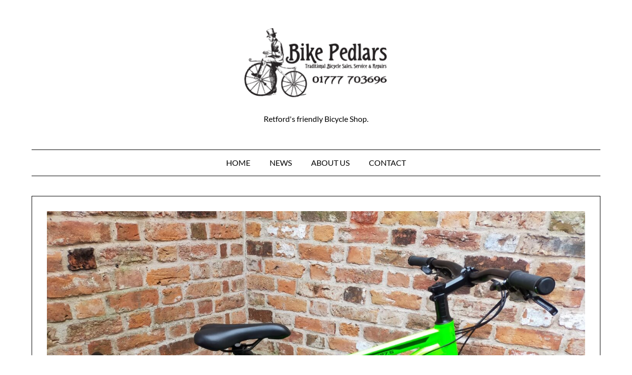

--- FILE ---
content_type: text/html; charset=UTF-8
request_url: https://www.bikepedlars.co.uk/new-used-bikes-bought-and-sold/
body_size: 11597
content:
<!doctype html>
<html lang="en-US">

<head>
	<meta charset="UTF-8">
	<meta name="viewport" content="width=device-width, initial-scale=1">
	<link rel="profile" href="https://gmpg.org/xfn/11">
	<link rel="dns-prefetch" href="//cdn.hu-manity.co" />
		<!-- Cookie Compliance -->
		<script type="text/javascript">var huOptions = {"appID":"wwwbikepedlarscouk-74d99f1","currentLanguage":"en","blocking":true,"globalCookie":false,"isAdmin":false,"privacyConsent":true,"forms":[],"customProviders":[],"customPatterns":[]};</script>
		<script type="text/javascript" src="https://cdn.hu-manity.co/hu-banner.min.js"></script><meta name='robots' content='index, follow, max-image-preview:large, max-snippet:-1, max-video-preview:-1' />
	<style>img:is([sizes="auto" i], [sizes^="auto," i]) { contain-intrinsic-size: 3000px 1500px }</style>
	
	<!-- This site is optimized with the Yoast SEO plugin v26.8 - https://yoast.com/product/yoast-seo-wordpress/ -->
	<title>NEW VAN WOLF BIKES ONLY £299!!! -</title>
	<meta name="description" content="**NEW VAN WOLF BIKES**ONLY £299 each**Call the shop 01777 703696 to check availability. The Van Wolf 27.5&quot; wheel, 21 gears, cable disc brakes, STI thumb shift levers and internal routed cables. 17&quot; and 20&quot; only. Call the shop 01777 703696 to check availability**NEW VAN WOLF BIKES**ONLY £299 each**NEW BIKES**ONLY £299 each**" />
	<link rel="canonical" href="https://www.bikepedlars.co.uk/new-used-bikes-bought-and-sold/" />
	<meta property="og:locale" content="en_US" />
	<meta property="og:type" content="article" />
	<meta property="og:title" content="NEW VAN WOLF BIKES ONLY £299!!! -" />
	<meta property="og:description" content="**NEW VAN WOLF BIKES**ONLY £299 each**Call the shop 01777 703696 to check availability. The Van Wolf 27.5&quot; wheel, 21 gears, cable disc brakes, STI thumb shift levers and internal routed cables. 17&quot; and 20&quot; only. Call the shop 01777 703696 to check availability**NEW VAN WOLF BIKES**ONLY £299 each**NEW BIKES**ONLY £299 each**" />
	<meta property="og:url" content="https://www.bikepedlars.co.uk/new-used-bikes-bought-and-sold/" />
	<meta property="article:publisher" content="https://www.facebook.com/BikePedlarsRetfordLtd" />
	<meta property="article:author" content="richard-carr" />
	<meta property="article:published_time" content="2021-01-29T10:07:47+00:00" />
	<meta property="article:modified_time" content="2023-05-08T11:26:57+00:00" />
	<meta property="og:image" content="https://www.bikepedlars.co.uk/wp-content/uploads/2021/01/142744983_3875112575885129_8434816045461597423_o-1.jpg" />
	<meta property="og:image:width" content="2000" />
	<meta property="og:image:height" content="1500" />
	<meta property="og:image:type" content="image/jpeg" />
	<meta name="author" content="Richard Carr" />
	<meta name="twitter:card" content="summary_large_image" />
	<meta name="twitter:label1" content="Written by" />
	<meta name="twitter:data1" content="Richard Carr" />
	<meta name="twitter:label2" content="Est. reading time" />
	<meta name="twitter:data2" content="2 minutes" />
	<script type="application/ld+json" class="yoast-schema-graph">{"@context":"https://schema.org","@graph":[{"@type":"Article","@id":"https://www.bikepedlars.co.uk/new-used-bikes-bought-and-sold/#article","isPartOf":{"@id":"https://www.bikepedlars.co.uk/new-used-bikes-bought-and-sold/"},"author":{"name":"Richard Carr","@id":"https://www.bikepedlars.co.uk/#/schema/person/f3cc006bba5fcf7cc378ec7f61b869b9"},"headline":"NEW VAN WOLF BIKES ONLY £299!!!","datePublished":"2021-01-29T10:07:47+00:00","dateModified":"2023-05-08T11:26:57+00:00","mainEntityOfPage":{"@id":"https://www.bikepedlars.co.uk/new-used-bikes-bought-and-sold/"},"wordCount":54,"publisher":{"@id":"https://www.bikepedlars.co.uk/#organization"},"image":{"@id":"https://www.bikepedlars.co.uk/new-used-bikes-bought-and-sold/#primaryimage"},"thumbnailUrl":"https://www.bikepedlars.co.uk/wp-content/uploads/2021/01/142744983_3875112575885129_8434816045461597423_o-1.jpg","inLanguage":"en-US"},{"@type":"WebPage","@id":"https://www.bikepedlars.co.uk/new-used-bikes-bought-and-sold/","url":"https://www.bikepedlars.co.uk/new-used-bikes-bought-and-sold/","name":"NEW VAN WOLF BIKES ONLY £299!!! -","isPartOf":{"@id":"https://www.bikepedlars.co.uk/#website"},"primaryImageOfPage":{"@id":"https://www.bikepedlars.co.uk/new-used-bikes-bought-and-sold/#primaryimage"},"image":{"@id":"https://www.bikepedlars.co.uk/new-used-bikes-bought-and-sold/#primaryimage"},"thumbnailUrl":"https://www.bikepedlars.co.uk/wp-content/uploads/2021/01/142744983_3875112575885129_8434816045461597423_o-1.jpg","datePublished":"2021-01-29T10:07:47+00:00","dateModified":"2023-05-08T11:26:57+00:00","description":"**NEW VAN WOLF BIKES**ONLY £299 each**Call the shop 01777 703696 to check availability. The Van Wolf 27.5\" wheel, 21 gears, cable disc brakes, STI thumb shift levers and internal routed cables. 17\" and 20\" only. Call the shop 01777 703696 to check availability**NEW VAN WOLF BIKES**ONLY £299 each**NEW BIKES**ONLY £299 each**","breadcrumb":{"@id":"https://www.bikepedlars.co.uk/new-used-bikes-bought-and-sold/#breadcrumb"},"inLanguage":"en-US","potentialAction":[{"@type":"ReadAction","target":["https://www.bikepedlars.co.uk/new-used-bikes-bought-and-sold/"]}]},{"@type":"ImageObject","inLanguage":"en-US","@id":"https://www.bikepedlars.co.uk/new-used-bikes-bought-and-sold/#primaryimage","url":"https://www.bikepedlars.co.uk/wp-content/uploads/2021/01/142744983_3875112575885129_8434816045461597423_o-1.jpg","contentUrl":"https://www.bikepedlars.co.uk/wp-content/uploads/2021/01/142744983_3875112575885129_8434816045461597423_o-1.jpg","width":2000,"height":1500,"caption":"Van Wolf 27\" wheel bike in green"},{"@type":"BreadcrumbList","@id":"https://www.bikepedlars.co.uk/new-used-bikes-bought-and-sold/#breadcrumb","itemListElement":[{"@type":"ListItem","position":1,"name":"Home","item":"https://www.bikepedlars.co.uk/"},{"@type":"ListItem","position":2,"name":"NEW VAN WOLF BIKES ONLY £299!!!"}]},{"@type":"WebSite","@id":"https://www.bikepedlars.co.uk/#website","url":"https://www.bikepedlars.co.uk/","name":"Bike Pedlars","description":"Retford&#039;s friendly Bicycle Shop.","publisher":{"@id":"https://www.bikepedlars.co.uk/#organization"},"potentialAction":[{"@type":"SearchAction","target":{"@type":"EntryPoint","urlTemplate":"https://www.bikepedlars.co.uk/?s={search_term_string}"},"query-input":{"@type":"PropertyValueSpecification","valueRequired":true,"valueName":"search_term_string"}}],"inLanguage":"en-US"},{"@type":"Organization","@id":"https://www.bikepedlars.co.uk/#organization","name":"Bike Pedlars (Retford) Ltd.","url":"https://www.bikepedlars.co.uk/","logo":{"@type":"ImageObject","inLanguage":"en-US","@id":"https://www.bikepedlars.co.uk/#/schema/logo/image/","url":"https://i0.wp.com/www.bikepedlars.co.uk/wp-content/uploads/2015/06/bike-pedlars-edited-logo.png?fit=600%2C300&ssl=1","contentUrl":"https://i0.wp.com/www.bikepedlars.co.uk/wp-content/uploads/2015/06/bike-pedlars-edited-logo.png?fit=600%2C300&ssl=1","width":600,"height":300,"caption":"Bike Pedlars (Retford) Ltd."},"image":{"@id":"https://www.bikepedlars.co.uk/#/schema/logo/image/"},"sameAs":["https://www.facebook.com/BikePedlarsRetfordLtd"]},{"@type":"Person","@id":"https://www.bikepedlars.co.uk/#/schema/person/f3cc006bba5fcf7cc378ec7f61b869b9","name":"Richard Carr","image":{"@type":"ImageObject","inLanguage":"en-US","@id":"https://www.bikepedlars.co.uk/#/schema/person/image/","url":"https://secure.gravatar.com/avatar/78c6ab56ed4ed14dc53c09606ff445a11aaf6706bb655601135513a59878c980?s=96&d=mm&r=g","contentUrl":"https://secure.gravatar.com/avatar/78c6ab56ed4ed14dc53c09606ff445a11aaf6706bb655601135513a59878c980?s=96&d=mm&r=g","caption":"Richard Carr"},"sameAs":["https://www.bikepedlars.co.uk","richard-carr"],"url":"https://www.bikepedlars.co.uk/author/richard-carr/"}]}</script>
	<!-- / Yoast SEO plugin. -->


<link rel='dns-prefetch' href='//www.googletagmanager.com' />
<link rel="alternate" type="application/rss+xml" title=" &raquo; Feed" href="https://www.bikepedlars.co.uk/feed/" />
<link rel="alternate" type="application/rss+xml" title=" &raquo; Comments Feed" href="https://www.bikepedlars.co.uk/comments/feed/" />
<script type="text/javascript">
/* <![CDATA[ */
window._wpemojiSettings = {"baseUrl":"https:\/\/s.w.org\/images\/core\/emoji\/16.0.1\/72x72\/","ext":".png","svgUrl":"https:\/\/s.w.org\/images\/core\/emoji\/16.0.1\/svg\/","svgExt":".svg","source":{"concatemoji":"https:\/\/www.bikepedlars.co.uk\/wp-includes\/js\/wp-emoji-release.min.js?ver=927dd090ff29831e117ea5df186a5cea"}};
/*! This file is auto-generated */
!function(s,n){var o,i,e;function c(e){try{var t={supportTests:e,timestamp:(new Date).valueOf()};sessionStorage.setItem(o,JSON.stringify(t))}catch(e){}}function p(e,t,n){e.clearRect(0,0,e.canvas.width,e.canvas.height),e.fillText(t,0,0);var t=new Uint32Array(e.getImageData(0,0,e.canvas.width,e.canvas.height).data),a=(e.clearRect(0,0,e.canvas.width,e.canvas.height),e.fillText(n,0,0),new Uint32Array(e.getImageData(0,0,e.canvas.width,e.canvas.height).data));return t.every(function(e,t){return e===a[t]})}function u(e,t){e.clearRect(0,0,e.canvas.width,e.canvas.height),e.fillText(t,0,0);for(var n=e.getImageData(16,16,1,1),a=0;a<n.data.length;a++)if(0!==n.data[a])return!1;return!0}function f(e,t,n,a){switch(t){case"flag":return n(e,"\ud83c\udff3\ufe0f\u200d\u26a7\ufe0f","\ud83c\udff3\ufe0f\u200b\u26a7\ufe0f")?!1:!n(e,"\ud83c\udde8\ud83c\uddf6","\ud83c\udde8\u200b\ud83c\uddf6")&&!n(e,"\ud83c\udff4\udb40\udc67\udb40\udc62\udb40\udc65\udb40\udc6e\udb40\udc67\udb40\udc7f","\ud83c\udff4\u200b\udb40\udc67\u200b\udb40\udc62\u200b\udb40\udc65\u200b\udb40\udc6e\u200b\udb40\udc67\u200b\udb40\udc7f");case"emoji":return!a(e,"\ud83e\udedf")}return!1}function g(e,t,n,a){var r="undefined"!=typeof WorkerGlobalScope&&self instanceof WorkerGlobalScope?new OffscreenCanvas(300,150):s.createElement("canvas"),o=r.getContext("2d",{willReadFrequently:!0}),i=(o.textBaseline="top",o.font="600 32px Arial",{});return e.forEach(function(e){i[e]=t(o,e,n,a)}),i}function t(e){var t=s.createElement("script");t.src=e,t.defer=!0,s.head.appendChild(t)}"undefined"!=typeof Promise&&(o="wpEmojiSettingsSupports",i=["flag","emoji"],n.supports={everything:!0,everythingExceptFlag:!0},e=new Promise(function(e){s.addEventListener("DOMContentLoaded",e,{once:!0})}),new Promise(function(t){var n=function(){try{var e=JSON.parse(sessionStorage.getItem(o));if("object"==typeof e&&"number"==typeof e.timestamp&&(new Date).valueOf()<e.timestamp+604800&&"object"==typeof e.supportTests)return e.supportTests}catch(e){}return null}();if(!n){if("undefined"!=typeof Worker&&"undefined"!=typeof OffscreenCanvas&&"undefined"!=typeof URL&&URL.createObjectURL&&"undefined"!=typeof Blob)try{var e="postMessage("+g.toString()+"("+[JSON.stringify(i),f.toString(),p.toString(),u.toString()].join(",")+"));",a=new Blob([e],{type:"text/javascript"}),r=new Worker(URL.createObjectURL(a),{name:"wpTestEmojiSupports"});return void(r.onmessage=function(e){c(n=e.data),r.terminate(),t(n)})}catch(e){}c(n=g(i,f,p,u))}t(n)}).then(function(e){for(var t in e)n.supports[t]=e[t],n.supports.everything=n.supports.everything&&n.supports[t],"flag"!==t&&(n.supports.everythingExceptFlag=n.supports.everythingExceptFlag&&n.supports[t]);n.supports.everythingExceptFlag=n.supports.everythingExceptFlag&&!n.supports.flag,n.DOMReady=!1,n.readyCallback=function(){n.DOMReady=!0}}).then(function(){return e}).then(function(){var e;n.supports.everything||(n.readyCallback(),(e=n.source||{}).concatemoji?t(e.concatemoji):e.wpemoji&&e.twemoji&&(t(e.twemoji),t(e.wpemoji)))}))}((window,document),window._wpemojiSettings);
/* ]]> */
</script>
<link rel='stylesheet' id='minimalist-blogger-x-border-css' href='https://www.bikepedlars.co.uk/wp-content/themes/minimalist-blogger-x/css/border-theme-mode.css?ver=1.7' type='text/css' media='all' />
<style id='wp-emoji-styles-inline-css' type='text/css'>

	img.wp-smiley, img.emoji {
		display: inline !important;
		border: none !important;
		box-shadow: none !important;
		height: 1em !important;
		width: 1em !important;
		margin: 0 0.07em !important;
		vertical-align: -0.1em !important;
		background: none !important;
		padding: 0 !important;
	}
</style>
<link rel='stylesheet' id='wp-block-library-css' href='https://www.bikepedlars.co.uk/wp-includes/css/dist/block-library/style.min.css?ver=927dd090ff29831e117ea5df186a5cea' type='text/css' media='all' />
<style id='classic-theme-styles-inline-css' type='text/css'>
/*! This file is auto-generated */
.wp-block-button__link{color:#fff;background-color:#32373c;border-radius:9999px;box-shadow:none;text-decoration:none;padding:calc(.667em + 2px) calc(1.333em + 2px);font-size:1.125em}.wp-block-file__button{background:#32373c;color:#fff;text-decoration:none}
</style>
<style id='global-styles-inline-css' type='text/css'>
:root{--wp--preset--aspect-ratio--square: 1;--wp--preset--aspect-ratio--4-3: 4/3;--wp--preset--aspect-ratio--3-4: 3/4;--wp--preset--aspect-ratio--3-2: 3/2;--wp--preset--aspect-ratio--2-3: 2/3;--wp--preset--aspect-ratio--16-9: 16/9;--wp--preset--aspect-ratio--9-16: 9/16;--wp--preset--color--black: #000000;--wp--preset--color--cyan-bluish-gray: #abb8c3;--wp--preset--color--white: #ffffff;--wp--preset--color--pale-pink: #f78da7;--wp--preset--color--vivid-red: #cf2e2e;--wp--preset--color--luminous-vivid-orange: #ff6900;--wp--preset--color--luminous-vivid-amber: #fcb900;--wp--preset--color--light-green-cyan: #7bdcb5;--wp--preset--color--vivid-green-cyan: #00d084;--wp--preset--color--pale-cyan-blue: #8ed1fc;--wp--preset--color--vivid-cyan-blue: #0693e3;--wp--preset--color--vivid-purple: #9b51e0;--wp--preset--gradient--vivid-cyan-blue-to-vivid-purple: linear-gradient(135deg,rgba(6,147,227,1) 0%,rgb(155,81,224) 100%);--wp--preset--gradient--light-green-cyan-to-vivid-green-cyan: linear-gradient(135deg,rgb(122,220,180) 0%,rgb(0,208,130) 100%);--wp--preset--gradient--luminous-vivid-amber-to-luminous-vivid-orange: linear-gradient(135deg,rgba(252,185,0,1) 0%,rgba(255,105,0,1) 100%);--wp--preset--gradient--luminous-vivid-orange-to-vivid-red: linear-gradient(135deg,rgba(255,105,0,1) 0%,rgb(207,46,46) 100%);--wp--preset--gradient--very-light-gray-to-cyan-bluish-gray: linear-gradient(135deg,rgb(238,238,238) 0%,rgb(169,184,195) 100%);--wp--preset--gradient--cool-to-warm-spectrum: linear-gradient(135deg,rgb(74,234,220) 0%,rgb(151,120,209) 20%,rgb(207,42,186) 40%,rgb(238,44,130) 60%,rgb(251,105,98) 80%,rgb(254,248,76) 100%);--wp--preset--gradient--blush-light-purple: linear-gradient(135deg,rgb(255,206,236) 0%,rgb(152,150,240) 100%);--wp--preset--gradient--blush-bordeaux: linear-gradient(135deg,rgb(254,205,165) 0%,rgb(254,45,45) 50%,rgb(107,0,62) 100%);--wp--preset--gradient--luminous-dusk: linear-gradient(135deg,rgb(255,203,112) 0%,rgb(199,81,192) 50%,rgb(65,88,208) 100%);--wp--preset--gradient--pale-ocean: linear-gradient(135deg,rgb(255,245,203) 0%,rgb(182,227,212) 50%,rgb(51,167,181) 100%);--wp--preset--gradient--electric-grass: linear-gradient(135deg,rgb(202,248,128) 0%,rgb(113,206,126) 100%);--wp--preset--gradient--midnight: linear-gradient(135deg,rgb(2,3,129) 0%,rgb(40,116,252) 100%);--wp--preset--font-size--small: 13px;--wp--preset--font-size--medium: 20px;--wp--preset--font-size--large: 36px;--wp--preset--font-size--x-large: 42px;--wp--preset--spacing--20: 0.44rem;--wp--preset--spacing--30: 0.67rem;--wp--preset--spacing--40: 1rem;--wp--preset--spacing--50: 1.5rem;--wp--preset--spacing--60: 2.25rem;--wp--preset--spacing--70: 3.38rem;--wp--preset--spacing--80: 5.06rem;--wp--preset--shadow--natural: 6px 6px 9px rgba(0, 0, 0, 0.2);--wp--preset--shadow--deep: 12px 12px 50px rgba(0, 0, 0, 0.4);--wp--preset--shadow--sharp: 6px 6px 0px rgba(0, 0, 0, 0.2);--wp--preset--shadow--outlined: 6px 6px 0px -3px rgba(255, 255, 255, 1), 6px 6px rgba(0, 0, 0, 1);--wp--preset--shadow--crisp: 6px 6px 0px rgba(0, 0, 0, 1);}:where(.is-layout-flex){gap: 0.5em;}:where(.is-layout-grid){gap: 0.5em;}body .is-layout-flex{display: flex;}.is-layout-flex{flex-wrap: wrap;align-items: center;}.is-layout-flex > :is(*, div){margin: 0;}body .is-layout-grid{display: grid;}.is-layout-grid > :is(*, div){margin: 0;}:where(.wp-block-columns.is-layout-flex){gap: 2em;}:where(.wp-block-columns.is-layout-grid){gap: 2em;}:where(.wp-block-post-template.is-layout-flex){gap: 1.25em;}:where(.wp-block-post-template.is-layout-grid){gap: 1.25em;}.has-black-color{color: var(--wp--preset--color--black) !important;}.has-cyan-bluish-gray-color{color: var(--wp--preset--color--cyan-bluish-gray) !important;}.has-white-color{color: var(--wp--preset--color--white) !important;}.has-pale-pink-color{color: var(--wp--preset--color--pale-pink) !important;}.has-vivid-red-color{color: var(--wp--preset--color--vivid-red) !important;}.has-luminous-vivid-orange-color{color: var(--wp--preset--color--luminous-vivid-orange) !important;}.has-luminous-vivid-amber-color{color: var(--wp--preset--color--luminous-vivid-amber) !important;}.has-light-green-cyan-color{color: var(--wp--preset--color--light-green-cyan) !important;}.has-vivid-green-cyan-color{color: var(--wp--preset--color--vivid-green-cyan) !important;}.has-pale-cyan-blue-color{color: var(--wp--preset--color--pale-cyan-blue) !important;}.has-vivid-cyan-blue-color{color: var(--wp--preset--color--vivid-cyan-blue) !important;}.has-vivid-purple-color{color: var(--wp--preset--color--vivid-purple) !important;}.has-black-background-color{background-color: var(--wp--preset--color--black) !important;}.has-cyan-bluish-gray-background-color{background-color: var(--wp--preset--color--cyan-bluish-gray) !important;}.has-white-background-color{background-color: var(--wp--preset--color--white) !important;}.has-pale-pink-background-color{background-color: var(--wp--preset--color--pale-pink) !important;}.has-vivid-red-background-color{background-color: var(--wp--preset--color--vivid-red) !important;}.has-luminous-vivid-orange-background-color{background-color: var(--wp--preset--color--luminous-vivid-orange) !important;}.has-luminous-vivid-amber-background-color{background-color: var(--wp--preset--color--luminous-vivid-amber) !important;}.has-light-green-cyan-background-color{background-color: var(--wp--preset--color--light-green-cyan) !important;}.has-vivid-green-cyan-background-color{background-color: var(--wp--preset--color--vivid-green-cyan) !important;}.has-pale-cyan-blue-background-color{background-color: var(--wp--preset--color--pale-cyan-blue) !important;}.has-vivid-cyan-blue-background-color{background-color: var(--wp--preset--color--vivid-cyan-blue) !important;}.has-vivid-purple-background-color{background-color: var(--wp--preset--color--vivid-purple) !important;}.has-black-border-color{border-color: var(--wp--preset--color--black) !important;}.has-cyan-bluish-gray-border-color{border-color: var(--wp--preset--color--cyan-bluish-gray) !important;}.has-white-border-color{border-color: var(--wp--preset--color--white) !important;}.has-pale-pink-border-color{border-color: var(--wp--preset--color--pale-pink) !important;}.has-vivid-red-border-color{border-color: var(--wp--preset--color--vivid-red) !important;}.has-luminous-vivid-orange-border-color{border-color: var(--wp--preset--color--luminous-vivid-orange) !important;}.has-luminous-vivid-amber-border-color{border-color: var(--wp--preset--color--luminous-vivid-amber) !important;}.has-light-green-cyan-border-color{border-color: var(--wp--preset--color--light-green-cyan) !important;}.has-vivid-green-cyan-border-color{border-color: var(--wp--preset--color--vivid-green-cyan) !important;}.has-pale-cyan-blue-border-color{border-color: var(--wp--preset--color--pale-cyan-blue) !important;}.has-vivid-cyan-blue-border-color{border-color: var(--wp--preset--color--vivid-cyan-blue) !important;}.has-vivid-purple-border-color{border-color: var(--wp--preset--color--vivid-purple) !important;}.has-vivid-cyan-blue-to-vivid-purple-gradient-background{background: var(--wp--preset--gradient--vivid-cyan-blue-to-vivid-purple) !important;}.has-light-green-cyan-to-vivid-green-cyan-gradient-background{background: var(--wp--preset--gradient--light-green-cyan-to-vivid-green-cyan) !important;}.has-luminous-vivid-amber-to-luminous-vivid-orange-gradient-background{background: var(--wp--preset--gradient--luminous-vivid-amber-to-luminous-vivid-orange) !important;}.has-luminous-vivid-orange-to-vivid-red-gradient-background{background: var(--wp--preset--gradient--luminous-vivid-orange-to-vivid-red) !important;}.has-very-light-gray-to-cyan-bluish-gray-gradient-background{background: var(--wp--preset--gradient--very-light-gray-to-cyan-bluish-gray) !important;}.has-cool-to-warm-spectrum-gradient-background{background: var(--wp--preset--gradient--cool-to-warm-spectrum) !important;}.has-blush-light-purple-gradient-background{background: var(--wp--preset--gradient--blush-light-purple) !important;}.has-blush-bordeaux-gradient-background{background: var(--wp--preset--gradient--blush-bordeaux) !important;}.has-luminous-dusk-gradient-background{background: var(--wp--preset--gradient--luminous-dusk) !important;}.has-pale-ocean-gradient-background{background: var(--wp--preset--gradient--pale-ocean) !important;}.has-electric-grass-gradient-background{background: var(--wp--preset--gradient--electric-grass) !important;}.has-midnight-gradient-background{background: var(--wp--preset--gradient--midnight) !important;}.has-small-font-size{font-size: var(--wp--preset--font-size--small) !important;}.has-medium-font-size{font-size: var(--wp--preset--font-size--medium) !important;}.has-large-font-size{font-size: var(--wp--preset--font-size--large) !important;}.has-x-large-font-size{font-size: var(--wp--preset--font-size--x-large) !important;}
:where(.wp-block-post-template.is-layout-flex){gap: 1.25em;}:where(.wp-block-post-template.is-layout-grid){gap: 1.25em;}
:where(.wp-block-columns.is-layout-flex){gap: 2em;}:where(.wp-block-columns.is-layout-grid){gap: 2em;}
:root :where(.wp-block-pullquote){font-size: 1.5em;line-height: 1.6;}
</style>
<link rel='stylesheet' id='uaf_client_css-css' href='https://www.bikepedlars.co.uk/wp-content/uploads/useanyfont/uaf.css?ver=1764557096' type='text/css' media='all' />
<link rel='stylesheet' id='minimalist-blogger-x-font-awesome-css' href='https://www.bikepedlars.co.uk/wp-content/themes/minimalist-blogger-x/css/font-awesome.min.css?ver=927dd090ff29831e117ea5df186a5cea' type='text/css' media='all' />
<link rel='stylesheet' id='minimalist-blogger-x-style-css' href='https://www.bikepedlars.co.uk/wp-content/themes/minimalist-blogger-x/style.css?ver=927dd090ff29831e117ea5df186a5cea' type='text/css' media='all' />
<link rel='stylesheet' id='minimalist-blogger-x-fonts-css' href='https://www.bikepedlars.co.uk/wp-content/fonts/745ed62e0ecbe13d9a5e8abc0ef0891a.css?ver=1.0' type='text/css' media='all' />
<link rel='stylesheet' id='wp-pagenavi-css' href='https://www.bikepedlars.co.uk/wp-content/plugins/wp-pagenavi/pagenavi-css.css?ver=2.70' type='text/css' media='all' />
<script type="text/javascript" src="https://www.bikepedlars.co.uk/wp-includes/js/jquery/jquery.min.js?ver=3.7.1" id="jquery-core-js"></script>
<script type="text/javascript" src="https://www.bikepedlars.co.uk/wp-includes/js/jquery/jquery-migrate.min.js?ver=3.4.1" id="jquery-migrate-js"></script>

<!-- Google tag (gtag.js) snippet added by Site Kit -->
<!-- Google Analytics snippet added by Site Kit -->
<script type="text/javascript" src="https://www.googletagmanager.com/gtag/js?id=GT-NBPMF86" id="google_gtagjs-js" async></script>
<script type="text/javascript" id="google_gtagjs-js-after">
/* <![CDATA[ */
window.dataLayer = window.dataLayer || [];function gtag(){dataLayer.push(arguments);}
gtag("set","linker",{"domains":["www.bikepedlars.co.uk"]});
gtag("js", new Date());
gtag("set", "developer_id.dZTNiMT", true);
gtag("config", "GT-NBPMF86");
/* ]]> */
</script>
<link rel="https://api.w.org/" href="https://www.bikepedlars.co.uk/wp-json/" /><link rel="alternate" title="JSON" type="application/json" href="https://www.bikepedlars.co.uk/wp-json/wp/v2/posts/1710" /><link rel="alternate" title="oEmbed (JSON)" type="application/json+oembed" href="https://www.bikepedlars.co.uk/wp-json/oembed/1.0/embed?url=https%3A%2F%2Fwww.bikepedlars.co.uk%2Fnew-used-bikes-bought-and-sold%2F" />
<link rel="alternate" title="oEmbed (XML)" type="text/xml+oembed" href="https://www.bikepedlars.co.uk/wp-json/oembed/1.0/embed?url=https%3A%2F%2Fwww.bikepedlars.co.uk%2Fnew-used-bikes-bought-and-sold%2F&#038;format=xml" />
<meta name="generator" content="Site Kit by Google 1.171.0" /><meta name="google-site-verification" content="ZAaIHGHBCTkC2v1yKChnzJyA3rh2igrSuA1zYnfbs-s" />		<style type="text/css">
			
				/**  */
				.logo-container.navigation-layout-large.header-has-no-side-elements {
					max-width: 100% !important;
				}

				.content-wrap.navigation-layout-large {
					width: 1480px;
					padding: 0;
				}

				.header-content-container.navigation-layout-large {
					padding: 25px 0 20px;
				}

				.header-content-author-container,
				.header-content-some-container {
					display: flex;
					align-items: center;
					min-width: 300px;
					max-width: 300px;
				}

				.header-content-some-container {
					justify-content: right;
				}

				.header-content-some-container a {
					text-align: center;
				}

				.logo-container.navigation-layout-large {
					text-align: center;
					width: 100%;
					max-width: calc(100% - 600px);
					padding: 0 10px;
				}

				.header-author-container-img-wrapper {
					min-width: 60px;
					min-height: 60px;
					max-width: 60px;
					max-height: 60px;
					margin-right: 10px;
					border-radius: 50%;
					border-style: solid;
					border-width: 2px;
					border-color: var(--minimalist-blogger-x-primary);
					overflow: hidden;
					background-size: contain;
					background-repeat: no-repeat;
					background-position: center;
				}

				.header-author-container-text-wrapper .header-author-name {
					display: block;
					font-size: var(--font-primary-medium);
					font-family: var(--font-primary);
					font-weight: var(--font-primary-bold);
					color: var(--minimalist-blogger-x-foreground);
				}

				.header-author-container-text-wrapper .header-author-tagline {
					margin: 0;
					font-family: var(--font-primary);
					font-size: var(--font-primary-small);
					display: block;
					color: var(--minimalist-blogger-x-foreground);
				}

				.logo-container a.custom-logo-link {
					margin-top: 0px;
				}

				.navigation-layout-large .site-title {
					font-weight: var(--font-secondary-bold);
					font-size: var(--font-primary-xxl);
					margin: 0 0 5px 0;
				}

				p.logodescription {
					margin-top: 0;
				}

				.header-content-some-container a {
					padding: 15px 25px;
					display: inline-block;
				}

				.header-content-some-container a:hover {
					background-color: var(--minimalist-blogger-x-primary-dark);
				}

				.navigation-layout-large .center-main-menu {
					max-width: 100%;
				}

				.navigation-layout-large .center-main-menu .pmenu {
					text-align: center;
					float: none;
				}

				.navigation-layout-large .center-main-menu .wc-nav-content {
					justify-content: center;
				}


				.custom-logo-link img {
					width: auto;
					max-height: var(--minimalist-blogger-x-logo-height);
				}
			
							
				.all-blog-articles {
					display: block;
				}
				.all-blog-articles .featured-img-box {
					padding:30px 30px 0px 30px;
				}
				.all-blog-articles .post-meta-inner-wrapper {
					margin-top: 30px;
					display: inline-block;
					background: var(--minimalist-blogger-x-background);
					padding: 0px 19px;
				}
				.all-blog-articles .blog-data-wrapper:after {
					content: ' ';
					background: var(--minimalist-blogger-x-foreground);
					width: 100%;
					height: 1px;
					display: block;
					margin: -12px auto 0 auto;
					max-width: 75%;
				}
				.all-blog-articles .no-featured-img-box .blogpost-is-sticky-icon, 
				body:not(.woocommerce-page):not(.elementor-page) .all-blog-articles .blogpost-is-sticky-icon:not(.blogpost-is-sticky-icon-has-featured-image) {
					width: 100%;
					display: inline-block;
					margin-left: 0px;
					text-align: left;
					padding-left: 15px;
				}
				.all-blog-articles .blogposts-list,
				.add-blog-to-sidebar .all-blog-articles .blogposts-list {
					width: 100%;
					max-width: 100%;
					flex: 100%;
					text-align:center;
				}
				.all-blog-articles .post-meta-inner-wrapper {
					margin-top:20px;
				}
				.all-blog-articles .blogposts-list .entry-content {
					text-align:left;
					margin-top:20px;
				}
				.all-blog-articles article h2,
				.all-blog-articles .blogposts-list .entry-meta, .add-blog-to-sidebar .all-blog-articles .blogposts-list .entry-header .entry-meta{
					text-align:center;
				}
				.all-blog-articles .blog-data-wrapper {
					-webkit-box-pack:center;
					-ms-flex-pack:center;
					justify-content:center;
				}

				.all-blog-articles article h2.entry-title {
					font-size: var(--font-secondary-xl);
				}

				@media (max-width: 1100px) {
					.all-blog-articles article h2.entry-title {
						font-size: var(--font-secondary-xl);
					}
				}

				@media (max-width: 700px) {
					.all-blog-articles article h2.entry-title {
						font-size: var(--font-primary-large);
					}
					.all-blog-articles .featured-img-box {
						padding:20px 20px 0px 20px;
					}
					.post-meta-inner-wrapper,
					.post-meta-inner-wrapper * {
						margin-top:15px;
						font-size: var(--font-primary-normal);
					}
					.all-blog-articles .blog-data-wrapper:after {
						max-width:100%;
					}
					.all-blog-articles .post-meta-inner-wrapper {
						padding: 0px 10px;
					}
				}

				.all-blog-articles .featured-img-category {
				display: none;
			}

		
		/** COLOR SCHEME & LAYOUT VARIABLES **/
		:root {
			--minimalist-blogger-x-foreground: #000000;--minimalist-blogger-x-button-text-color: #ffffff;--minimalist-blogger-x-background: #ffffff;--minimalist-blogger-x-background-elements: #fafafa;--minimalist-blogger-x-border-mode-elements: #000000;--minimalist-blogger-x-primary: #000000;--minimalist-blogger-x-primary-dark: #1d1d1d;--minimalist-blogger-x-secondary: #000000;--minimalist-blogger-x-secondary-dark: #000000;--minimalist-blogger-x-light-2: #efefef;--minimalist-blogger-x-dark-1: #717171;--minimalist-blogger-x-input-background-color: #ffffff;--minimalist-blogger-x-select-color: #efefef;--minimalist-blogger-x-logo-height: 149px;--minimalist-blogger-x-element-border-radius: 0px;--minimalist-blogger-x-button-border-radius: 0px;		}

		/**  **/
	</style>

	<meta name="generator" content="Elementor 3.34.2; features: additional_custom_breakpoints; settings: css_print_method-external, google_font-enabled, font_display-swap">
			<style>
				.e-con.e-parent:nth-of-type(n+4):not(.e-lazyloaded):not(.e-no-lazyload),
				.e-con.e-parent:nth-of-type(n+4):not(.e-lazyloaded):not(.e-no-lazyload) * {
					background-image: none !important;
				}
				@media screen and (max-height: 1024px) {
					.e-con.e-parent:nth-of-type(n+3):not(.e-lazyloaded):not(.e-no-lazyload),
					.e-con.e-parent:nth-of-type(n+3):not(.e-lazyloaded):not(.e-no-lazyload) * {
						background-image: none !important;
					}
				}
				@media screen and (max-height: 640px) {
					.e-con.e-parent:nth-of-type(n+2):not(.e-lazyloaded):not(.e-no-lazyload),
					.e-con.e-parent:nth-of-type(n+2):not(.e-lazyloaded):not(.e-no-lazyload) * {
						background-image: none !important;
					}
				}
			</style>
			<link rel="icon" href="https://www.bikepedlars.co.uk/wp-content/uploads/2015/06/cropped-bike-pedlars-apple-icon-32x32.jpg" sizes="32x32" />
<link rel="icon" href="https://www.bikepedlars.co.uk/wp-content/uploads/2015/06/cropped-bike-pedlars-apple-icon-192x192.jpg" sizes="192x192" />
<link rel="apple-touch-icon" href="https://www.bikepedlars.co.uk/wp-content/uploads/2015/06/cropped-bike-pedlars-apple-icon-180x180.jpg" />
<meta name="msapplication-TileImage" content="https://www.bikepedlars.co.uk/wp-content/uploads/2015/06/cropped-bike-pedlars-apple-icon-270x270.jpg" />
		<style type="text/css" id="wp-custom-css">
			.site-footer > .site-info { display: none; }		</style>
		</head>

<body data-rsssl=1 class="wp-singular post-template-default single single-post postid-1710 single-format-standard wp-custom-logo wp-theme-minimalist-blogger-x cookies-not-set masthead-fixed elementor-default elementor-kit-1909">
		<a class="skip-link screen-reader-text" href="#content">Skip to content</a>

	<header id="masthead" class="sheader site-header clearfix">
		        <nav id="primary-site-navigation" class="primary-menu main-navigation clearfix">
                    <a href="#" class="nav-pull smenu-hide toggle-mobile-menu menu-toggle" aria-expanded="false">
                            <img src="https://www.bikepedlars.co.uk/wp-content/uploads/2015/06/cropped-bike-pedlars-edited-logo.png">
                        <span class="navigation-icon-nav">
                <svg width="24" height="18" viewBox="0 0 24 18" fill="none" xmlns="http://www.w3.org/2000/svg">
                    <path d="M1.33301 1H22.6663" stroke="#2D2D2D" stroke-width="2" stroke-linecap="round" stroke-linejoin="round" />
                    <path d="M1.33301 9H22.6663" stroke="#2D2D2D" stroke-width="2" stroke-linecap="round" stroke-linejoin="round" />
                    <path d="M1.33301 17H22.6663" stroke="#2D2D2D" stroke-width="2" stroke-linecap="round" stroke-linejoin="round" />
                </svg>
            </span>
        </a>
            <div class="top-nav-wrapper">
                <div class="content-wrap navigation-layout-large">
                    <div class="header-content-container navigation-layout-large">
                                                <div class="logo-container navigation-layout-large header-has-no-side-elements">
                                                            <a href="https://www.bikepedlars.co.uk/" class="custom-logo-link" rel="home"><img fetchpriority="high" width="600" height="300" src="https://www.bikepedlars.co.uk/wp-content/uploads/2015/06/cropped-bike-pedlars-edited-logo.png" class="custom-logo" alt="" decoding="async" srcset="https://www.bikepedlars.co.uk/wp-content/uploads/2015/06/cropped-bike-pedlars-edited-logo.png 600w, https://www.bikepedlars.co.uk/wp-content/uploads/2015/06/cropped-bike-pedlars-edited-logo-300x150.png 300w" sizes="(max-width: 600px) 100vw, 600px" /></a>                                                        <a class="logofont site-title" href="https://www.bikepedlars.co.uk/" rel="home"></a>
                                                            <p class="logodescription site-description">Retford&#039;s friendly Bicycle Shop.</p>
                                                    </div>
                                            </div>
                            <div class="center-main-menu">
                            <div class="menu-mainmenu-container"><ul id="primary-menu" class="pmenu"><li id="menu-item-1273" class="menu-item menu-item-type-post_type menu-item-object-page menu-item-home menu-item-1273"><a href="https://www.bikepedlars.co.uk/">Home</a></li>
<li id="menu-item-1946" class="menu-item menu-item-type-post_type menu-item-object-post menu-item-1946"><a href="https://www.bikepedlars.co.uk/electrify-your-bike-with-bike-pedlars/">News</a></li>
<li id="menu-item-1301" class="menu-item menu-item-type-post_type menu-item-object-page menu-item-1301"><a href="https://www.bikepedlars.co.uk/retford-friendly-bike-shop-ebike/">About Us</a></li>
<li id="menu-item-1280" class="menu-item menu-item-type-post_type menu-item-object-page menu-item-1280"><a href="https://www.bikepedlars.co.uk/contact-bike-pedlars-retford-ltd/">CONTACT</a></li>
</ul></div>                                        </div>
                </div>
            </div>
        </nav>
		<div class="super-menu clearfix menu-offconvas-mobile-only">
			<div class="super-menu-inner">
				<div class="header-content-container">
					<div class="mob-logo-wrap">
													<div class="logo-container-img-wrapper">
																						<a href="https://www.bikepedlars.co.uk/" class="custom-logo-link" rel="home"><img fetchpriority="high" width="600" height="300" src="https://www.bikepedlars.co.uk/wp-content/uploads/2015/06/cropped-bike-pedlars-edited-logo.png" class="custom-logo" alt="" decoding="async" srcset="https://www.bikepedlars.co.uk/wp-content/uploads/2015/06/cropped-bike-pedlars-edited-logo.png 600w, https://www.bikepedlars.co.uk/wp-content/uploads/2015/06/cropped-bike-pedlars-edited-logo-300x150.png 300w" sizes="(max-width: 600px) 100vw, 600px" /></a>																						<div class="logo-container-img-wrapper-text">
								
								<a class="logofont site-title" href="https://www.bikepedlars.co.uk/" rel="home"></a>
																	<p class="logodescription site-description">Retford&#039;s friendly Bicycle Shop.</p>
								
																</div>
							</div>
											</div>


											<a href="#" class="nav-pull toggle-mobile-menu menu-toggle" aria-expanded="false">
							<span class="navigation-icon">
								<svg width="24" height="18" viewBox="0 0 24 18" fill="none" xmlns="http://www.w3.org/2000/svg">
									<path d="M1.33301 1H22.6663" stroke="#2D2D2D" stroke-width="2" stroke-linecap="round" stroke-linejoin="round" />
									<path d="M1.33301 9H22.6663" stroke="#2D2D2D" stroke-width="2" stroke-linecap="round" stroke-linejoin="round" />
									<path d="M1.33301 17H22.6663" stroke="#2D2D2D" stroke-width="2" stroke-linecap="round" stroke-linejoin="round" />
								</svg>
							</span>
						</a>
									</div>
			</div>
		</div>
	</header>

	

	<div class="content-wrap">

					<!-- Upper widgets -->
						<!-- / Upper widgets -->
		
	</div>




	
<div id="content" class="site-content clearfix"> <div class="content-wrap">
    <div id="primary" class="featured-content content-area fullwidth-area-blog">
        <main id="main" class="site-main">

        
<article id="post-1710" class="posts-entry fbox post-1710 post type-post status-publish format-standard has-post-thumbnail hentry category-uncategorized">

			<div class="featured-thumbnail">
			<div class="featured-thumbnail-cropped" >
			<img width="2000" height="1500" src="https://www.bikepedlars.co.uk/wp-content/uploads/2021/01/142744983_3875112575885129_8434816045461597423_o-1.jpg" class="attachment-minimalist-blogger-x-noresize size-minimalist-blogger-x-noresize wp-post-image" alt="Van Wolf 27&quot; wheel bike in green" decoding="async" srcset="https://www.bikepedlars.co.uk/wp-content/uploads/2021/01/142744983_3875112575885129_8434816045461597423_o-1.jpg 2000w, https://www.bikepedlars.co.uk/wp-content/uploads/2021/01/142744983_3875112575885129_8434816045461597423_o-1-300x225.jpg 300w, https://www.bikepedlars.co.uk/wp-content/uploads/2021/01/142744983_3875112575885129_8434816045461597423_o-1-1024x768.jpg 1024w, https://www.bikepedlars.co.uk/wp-content/uploads/2021/01/142744983_3875112575885129_8434816045461597423_o-1-768x576.jpg 768w, https://www.bikepedlars.co.uk/wp-content/uploads/2021/01/142744983_3875112575885129_8434816045461597423_o-1-1536x1152.jpg 1536w, https://www.bikepedlars.co.uk/wp-content/uploads/2021/01/142744983_3875112575885129_8434816045461597423_o-1-1000x750.jpg 1000w, https://www.bikepedlars.co.uk/wp-content/uploads/2021/01/142744983_3875112575885129_8434816045461597423_o-1-533x400.jpg 533w, https://www.bikepedlars.co.uk/wp-content/uploads/2021/01/142744983_3875112575885129_8434816045461597423_o-1-1600x1200.jpg 1600w, https://www.bikepedlars.co.uk/wp-content/uploads/2021/01/142744983_3875112575885129_8434816045461597423_o-1-1920x1440.jpg 1920w, https://www.bikepedlars.co.uk/wp-content/uploads/2021/01/142744983_3875112575885129_8434816045461597423_o-1-1440x1080.jpg 1440w, https://www.bikepedlars.co.uk/wp-content/uploads/2021/01/142744983_3875112575885129_8434816045461597423_o-1-1400x1050.jpg 1400w" sizes="(max-width: 2000px) 100vw, 2000px" />		</div>
	</div>

<header class="entry-header">
	<h1 class="entry-title">NEW VAN WOLF BIKES ONLY £299!!!</h1>			<div class="entry-meta">
			<div class="blog-data-wrapper">
				<div class='post-meta-inner-wrapper'>
					 Posted on					<span class="posted-on"><a href="https://www.bikepedlars.co.uk/new-used-bikes-bought-and-sold/" rel="bookmark"><time class="entry-date published" datetime="2021-01-29T10:07:47+00:00">January 29, 2021</time><time class="updated" datetime="2023-05-08T11:26:57+00:00">May 8, 2023</time></a></span>																				</div>
			</div>
		</div><!-- .entry-meta -->
	</header><!-- .entry-header -->

<div class="entry-content">
	<p style="text-align: center;"><em><strong>**NEW </strong><strong>VAN WOLF</strong><strong> BIKES**ONLY £299 each**</strong></em><br /><em><strong>Call the shop 01777 703696 to check availability.</strong></em></p>
<p>The Van Wolf 27.5&#8243; wheel, 21 gears, cable disc brakes, STI thumb shift levers and internal routed cables. 14&#8243;, 17&#8243; and 20&#8243; in a selection of colours (subject to in stock availability). Call the shop 01777 703696 to avoid disappointment</p>
<p style="text-align: center;">**NEW BIKES**ONLY £299 each**</p>


<figure class="wp-block-gallery has-nested-images columns-2 is-cropped wp-block-gallery-1 is-layout-flex wp-block-gallery-is-layout-flex">
<figure class="wp-block-image size-medium"><img decoding="async" width="300" height="225" data-id="1713" src="https://www.bikepedlars.co.uk/wp-content/uploads/2021/01/142744983_3875112575885129_8434816045461597423_o-300x225.jpg" alt="" class="wp-image-1713" srcset="https://www.bikepedlars.co.uk/wp-content/uploads/2021/01/142744983_3875112575885129_8434816045461597423_o-300x225.jpg 300w, https://www.bikepedlars.co.uk/wp-content/uploads/2021/01/142744983_3875112575885129_8434816045461597423_o-1024x768.jpg 1024w, https://www.bikepedlars.co.uk/wp-content/uploads/2021/01/142744983_3875112575885129_8434816045461597423_o-768x576.jpg 768w, https://www.bikepedlars.co.uk/wp-content/uploads/2021/01/142744983_3875112575885129_8434816045461597423_o-1536x1152.jpg 1536w, https://www.bikepedlars.co.uk/wp-content/uploads/2021/01/142744983_3875112575885129_8434816045461597423_o-1000x750.jpg 1000w, https://www.bikepedlars.co.uk/wp-content/uploads/2021/01/142744983_3875112575885129_8434816045461597423_o-533x400.jpg 533w, https://www.bikepedlars.co.uk/wp-content/uploads/2021/01/142744983_3875112575885129_8434816045461597423_o-1600x1200.jpg 1600w, https://www.bikepedlars.co.uk/wp-content/uploads/2021/01/142744983_3875112575885129_8434816045461597423_o-1920x1440.jpg 1920w, https://www.bikepedlars.co.uk/wp-content/uploads/2021/01/142744983_3875112575885129_8434816045461597423_o-1440x1080.jpg 1440w, https://www.bikepedlars.co.uk/wp-content/uploads/2021/01/142744983_3875112575885129_8434816045461597423_o-1400x1050.jpg 1400w, https://www.bikepedlars.co.uk/wp-content/uploads/2021/01/142744983_3875112575885129_8434816045461597423_o.jpg 2000w" sizes="(max-width: 300px) 100vw, 300px" /></figure>



<figure class="wp-block-image size-medium"><img loading="lazy" decoding="async" width="300" height="225" data-id="1714" src="https://www.bikepedlars.co.uk/wp-content/uploads/2021/01/143027816_3875113085885078_8357881815102705631_o-300x225.jpg" alt="" class="wp-image-1714" srcset="https://www.bikepedlars.co.uk/wp-content/uploads/2021/01/143027816_3875113085885078_8357881815102705631_o-300x225.jpg 300w, https://www.bikepedlars.co.uk/wp-content/uploads/2021/01/143027816_3875113085885078_8357881815102705631_o-1024x768.jpg 1024w, https://www.bikepedlars.co.uk/wp-content/uploads/2021/01/143027816_3875113085885078_8357881815102705631_o-768x576.jpg 768w, https://www.bikepedlars.co.uk/wp-content/uploads/2021/01/143027816_3875113085885078_8357881815102705631_o-1536x1152.jpg 1536w, https://www.bikepedlars.co.uk/wp-content/uploads/2021/01/143027816_3875113085885078_8357881815102705631_o-1000x750.jpg 1000w, https://www.bikepedlars.co.uk/wp-content/uploads/2021/01/143027816_3875113085885078_8357881815102705631_o-533x400.jpg 533w, https://www.bikepedlars.co.uk/wp-content/uploads/2021/01/143027816_3875113085885078_8357881815102705631_o-1600x1200.jpg 1600w, https://www.bikepedlars.co.uk/wp-content/uploads/2021/01/143027816_3875113085885078_8357881815102705631_o-1920x1440.jpg 1920w, https://www.bikepedlars.co.uk/wp-content/uploads/2021/01/143027816_3875113085885078_8357881815102705631_o-1440x1080.jpg 1440w, https://www.bikepedlars.co.uk/wp-content/uploads/2021/01/143027816_3875113085885078_8357881815102705631_o-1400x1050.jpg 1400w, https://www.bikepedlars.co.uk/wp-content/uploads/2021/01/143027816_3875113085885078_8357881815102705631_o.jpg 2000w" sizes="(max-width: 300px) 100vw, 300px" /></figure>



<figure class="wp-block-image size-medium"><img loading="lazy" decoding="async" width="300" height="225" data-id="1715" src="https://www.bikepedlars.co.uk/wp-content/uploads/2021/01/143036880_3875113622551691_3379614013722991659_o-300x225.jpg" alt="" class="wp-image-1715" srcset="https://www.bikepedlars.co.uk/wp-content/uploads/2021/01/143036880_3875113622551691_3379614013722991659_o-300x225.jpg 300w, https://www.bikepedlars.co.uk/wp-content/uploads/2021/01/143036880_3875113622551691_3379614013722991659_o-1024x768.jpg 1024w, https://www.bikepedlars.co.uk/wp-content/uploads/2021/01/143036880_3875113622551691_3379614013722991659_o-768x576.jpg 768w, https://www.bikepedlars.co.uk/wp-content/uploads/2021/01/143036880_3875113622551691_3379614013722991659_o-1536x1152.jpg 1536w, https://www.bikepedlars.co.uk/wp-content/uploads/2021/01/143036880_3875113622551691_3379614013722991659_o-1000x750.jpg 1000w, https://www.bikepedlars.co.uk/wp-content/uploads/2021/01/143036880_3875113622551691_3379614013722991659_o-533x400.jpg 533w, https://www.bikepedlars.co.uk/wp-content/uploads/2021/01/143036880_3875113622551691_3379614013722991659_o-1600x1200.jpg 1600w, https://www.bikepedlars.co.uk/wp-content/uploads/2021/01/143036880_3875113622551691_3379614013722991659_o-1920x1440.jpg 1920w, https://www.bikepedlars.co.uk/wp-content/uploads/2021/01/143036880_3875113622551691_3379614013722991659_o-1440x1080.jpg 1440w, https://www.bikepedlars.co.uk/wp-content/uploads/2021/01/143036880_3875113622551691_3379614013722991659_o-1400x1050.jpg 1400w, https://www.bikepedlars.co.uk/wp-content/uploads/2021/01/143036880_3875113622551691_3379614013722991659_o.jpg 2000w" sizes="(max-width: 300px) 100vw, 300px" /></figure>



<figure class="wp-block-image size-medium"><img loading="lazy" decoding="async" width="300" height="225" data-id="1716" src="https://www.bikepedlars.co.uk/wp-content/uploads/2021/01/143039660_3875113362551717_2113072347748660902_o-300x225.jpg" alt="" class="wp-image-1716" srcset="https://www.bikepedlars.co.uk/wp-content/uploads/2021/01/143039660_3875113362551717_2113072347748660902_o-300x225.jpg 300w, https://www.bikepedlars.co.uk/wp-content/uploads/2021/01/143039660_3875113362551717_2113072347748660902_o-1024x768.jpg 1024w, https://www.bikepedlars.co.uk/wp-content/uploads/2021/01/143039660_3875113362551717_2113072347748660902_o-768x576.jpg 768w, https://www.bikepedlars.co.uk/wp-content/uploads/2021/01/143039660_3875113362551717_2113072347748660902_o-1536x1152.jpg 1536w, https://www.bikepedlars.co.uk/wp-content/uploads/2021/01/143039660_3875113362551717_2113072347748660902_o-1000x750.jpg 1000w, https://www.bikepedlars.co.uk/wp-content/uploads/2021/01/143039660_3875113362551717_2113072347748660902_o-533x400.jpg 533w, https://www.bikepedlars.co.uk/wp-content/uploads/2021/01/143039660_3875113362551717_2113072347748660902_o-1600x1200.jpg 1600w, https://www.bikepedlars.co.uk/wp-content/uploads/2021/01/143039660_3875113362551717_2113072347748660902_o-1920x1440.jpg 1920w, https://www.bikepedlars.co.uk/wp-content/uploads/2021/01/143039660_3875113362551717_2113072347748660902_o-1440x1080.jpg 1440w, https://www.bikepedlars.co.uk/wp-content/uploads/2021/01/143039660_3875113362551717_2113072347748660902_o-1400x1050.jpg 1400w, https://www.bikepedlars.co.uk/wp-content/uploads/2021/01/143039660_3875113362551717_2113072347748660902_o.jpg 2000w" sizes="(max-width: 300px) 100vw, 300px" /></figure>



<figure class="wp-block-image size-medium"><img loading="lazy" decoding="async" width="300" height="225" data-id="1717" src="https://www.bikepedlars.co.uk/wp-content/uploads/2021/01/143284094_3875114075884979_2052591042548562150_o-300x225.jpg" alt="" class="wp-image-1717" srcset="https://www.bikepedlars.co.uk/wp-content/uploads/2021/01/143284094_3875114075884979_2052591042548562150_o-300x225.jpg 300w, https://www.bikepedlars.co.uk/wp-content/uploads/2021/01/143284094_3875114075884979_2052591042548562150_o-1024x768.jpg 1024w, https://www.bikepedlars.co.uk/wp-content/uploads/2021/01/143284094_3875114075884979_2052591042548562150_o-768x576.jpg 768w, https://www.bikepedlars.co.uk/wp-content/uploads/2021/01/143284094_3875114075884979_2052591042548562150_o-1536x1152.jpg 1536w, https://www.bikepedlars.co.uk/wp-content/uploads/2021/01/143284094_3875114075884979_2052591042548562150_o-1000x750.jpg 1000w, https://www.bikepedlars.co.uk/wp-content/uploads/2021/01/143284094_3875114075884979_2052591042548562150_o-533x400.jpg 533w, https://www.bikepedlars.co.uk/wp-content/uploads/2021/01/143284094_3875114075884979_2052591042548562150_o-1600x1200.jpg 1600w, https://www.bikepedlars.co.uk/wp-content/uploads/2021/01/143284094_3875114075884979_2052591042548562150_o-1920x1440.jpg 1920w, https://www.bikepedlars.co.uk/wp-content/uploads/2021/01/143284094_3875114075884979_2052591042548562150_o-1440x1080.jpg 1440w, https://www.bikepedlars.co.uk/wp-content/uploads/2021/01/143284094_3875114075884979_2052591042548562150_o-1400x1050.jpg 1400w, https://www.bikepedlars.co.uk/wp-content/uploads/2021/01/143284094_3875114075884979_2052591042548562150_o.jpg 2000w" sizes="(max-width: 300px) 100vw, 300px" /></figure>



<figure class="wp-block-image size-medium"><img loading="lazy" decoding="async" width="300" height="225" data-id="1718" src="https://www.bikepedlars.co.uk/wp-content/uploads/2021/01/143534838_3875113922551661_6451181209971218310_o-300x225.jpg" alt="" class="wp-image-1718" srcset="https://www.bikepedlars.co.uk/wp-content/uploads/2021/01/143534838_3875113922551661_6451181209971218310_o-300x225.jpg 300w, https://www.bikepedlars.co.uk/wp-content/uploads/2021/01/143534838_3875113922551661_6451181209971218310_o-1024x768.jpg 1024w, https://www.bikepedlars.co.uk/wp-content/uploads/2021/01/143534838_3875113922551661_6451181209971218310_o-768x576.jpg 768w, https://www.bikepedlars.co.uk/wp-content/uploads/2021/01/143534838_3875113922551661_6451181209971218310_o-1536x1152.jpg 1536w, https://www.bikepedlars.co.uk/wp-content/uploads/2021/01/143534838_3875113922551661_6451181209971218310_o-1000x750.jpg 1000w, https://www.bikepedlars.co.uk/wp-content/uploads/2021/01/143534838_3875113922551661_6451181209971218310_o-533x400.jpg 533w, https://www.bikepedlars.co.uk/wp-content/uploads/2021/01/143534838_3875113922551661_6451181209971218310_o-1600x1200.jpg 1600w, https://www.bikepedlars.co.uk/wp-content/uploads/2021/01/143534838_3875113922551661_6451181209971218310_o-1920x1440.jpg 1920w, https://www.bikepedlars.co.uk/wp-content/uploads/2021/01/143534838_3875113922551661_6451181209971218310_o-1440x1080.jpg 1440w, https://www.bikepedlars.co.uk/wp-content/uploads/2021/01/143534838_3875113922551661_6451181209971218310_o-1400x1050.jpg 1400w, https://www.bikepedlars.co.uk/wp-content/uploads/2021/01/143534838_3875113922551661_6451181209971218310_o.jpg 2000w" sizes="(max-width: 300px) 100vw, 300px" /></figure>
</figure>
			

</div><!-- .entry-content -->
</article><!-- #post-1710 -->
	<nav class="navigation post-navigation" aria-label="Posts">
		<h2 class="screen-reader-text">Post navigation</h2>
		<div class="nav-links"><div class="nav-previous"><a href="https://www.bikepedlars.co.uk/now-in-stock/" rel="prev">Previous post</a></div><div class="nav-next"><a href="https://www.bikepedlars.co.uk/christmas-is-coming/" rel="next">Next post</a></div></div>
	</nav><div class="related-posts"><div class="related-posts-headline"><h3>Related Posts</h3></div><div class="related-posts-posts">
<article id="post-1746" class="posts-entry fbox blogposts-list post-1746 post type-post status-publish format-standard hentry category-uncategorized tag-bicycles tag-bike-pedlars">
			<div class="no-featured-img-box">
					<div class="content-wrapper">
		<header class="entry-header">
			<h4 class="entry-title"><a href="https://www.bikepedlars.co.uk/christmas-is-coming/" rel="bookmark">Easy ways to pay for your new bike</a></h4>							<div class="entry-meta">
					<div class="blog-data-wrapper">
						<div class='post-meta-inner-wrapper'>
							 Posted on							<span class="posted-on"><a href="https://www.bikepedlars.co.uk/christmas-is-coming/" rel="bookmark"><time class="entry-date published" datetime="2022-09-13T13:11:30+00:00">September 13, 2022</time><time class="updated" datetime="2023-05-08T11:18:50+00:00">May 8, 2023</time></a></span>  
		
																						

						</div>
					</div>
				</div><!-- .entry-meta -->
						</header><!-- .entry-header -->

		<div class="entry-content">

							<p>A New bike is not just for Christmas With cost always going up and it getting harder to make ends meet. We offer an easier way to buy your next bike or a new one for your children as they grow. Our &#8220;LAY AWAY&#8221; is an easy way of paying&#8230;</p>
			
			
		</div>
				<a class="read-story" href="https://www.bikepedlars.co.uk/christmas-is-coming/">
			Read More		</a>
	</div>

</div>

</article><!-- #post-1746 -->                        
<article id="post-1927" class="posts-entry fbox blogposts-list post-1927 post type-post status-publish format-standard hentry category-uncategorized tag-boostbike tag-ebike tag-ebike-conversion tag-electric-bike tag-electric-bike-conversion-service">
			<div class="no-featured-img-box">
					<div class="content-wrapper">
		<header class="entry-header">
			<h4 class="entry-title"><a href="https://www.bikepedlars.co.uk/electrify-your-bike-with-bike-pedlars/" rel="bookmark">Electrify your own bike with Bike Pedlars.</a></h4>							<div class="entry-meta">
					<div class="blog-data-wrapper">
						<div class='post-meta-inner-wrapper'>
							 Posted on							<span class="posted-on"><a href="https://www.bikepedlars.co.uk/electrify-your-bike-with-bike-pedlars/" rel="bookmark"><time class="entry-date published" datetime="2023-07-10T12:32:20+00:00">July 10, 2023</time><time class="updated" datetime="2023-07-10T12:32:54+00:00">July 10, 2023</time></a></span>  
		
																						

						</div>
					</div>
				</div><!-- .entry-meta -->
						</header><!-- .entry-header -->

		<div class="entry-content">

							<p>We&#8217;ve been selling, servicing and repairing electric bikes since they first came out a decade or more ago and in that time we&#8217;ve built up just about as much knowledge about these products as its possible to have. We won&#8217;t say we know it all but we&#8217;re not far off&#8230;.</p>
			
			
		</div>
				<a class="read-story" href="https://www.bikepedlars.co.uk/electrify-your-bike-with-bike-pedlars/">
			Read More		</a>
	</div>

</div>

</article><!-- #post-1927 -->                        
<article id="post-1904" class="posts-entry fbox blogposts-list post-1904 post type-post status-publish format-standard hentry category-uncategorized">
			<div class="no-featured-img-box">
					<div class="content-wrapper">
		<header class="entry-header">
			<h4 class="entry-title"><a href="https://www.bikepedlars.co.uk/we-buy-bikes/" rel="bookmark">We sometimes buy bikes.</a></h4>							<div class="entry-meta">
					<div class="blog-data-wrapper">
						<div class='post-meta-inner-wrapper'>
							 Posted on							<span class="posted-on"><a href="https://www.bikepedlars.co.uk/we-buy-bikes/" rel="bookmark"><time class="entry-date published" datetime="2023-07-10T10:51:33+00:00">July 10, 2023</time><time class="updated" datetime="2023-07-10T11:42:52+00:00">July 10, 2023</time></a></span>  
		
																						

						</div>
					</div>
				</div><!-- .entry-meta -->
						</header><!-- .entry-header -->

		<div class="entry-content">

							<p>We buy bikes from all sorts of people and places and we&#8217;ll always give you the best price that we can. We do need to know a couple things first though; is it your bike to sell and do you have Proof? Our first question is normally &#8220;How much you&#8230;</p>
			
			
		</div>
				<a class="read-story" href="https://www.bikepedlars.co.uk/we-buy-bikes/">
			Read More		</a>
	</div>

</div>

</article><!-- #post-1904 -->                        </div></div>
            </main><!-- #main -->
        </div><!-- #primary -->
                                </div>
</div><!-- #content -->


<script nitro-exclude>
    document.cookie = 'nitroCachedPage=' + (!window.NITROPACK_STATE ? '0' : '1') + '; path=/; SameSite=Lax';
</script>

<footer id="colophon" class="site-footer clearfix">


			<div class="content-wrap">
			<div class="site-footer-widget-area">
				<section id="block-10" class="widget widget_block"><div class="wp-block-jetpack-contact-info">
<div class="wp-block-jetpack-email">Bike Pedlars (Retford) Ltd.</div>
<div class="wp-block-jetpack-address"><div class="jetpack-address__address jetpack-address__address1">The Coach House (rear of Georgian House)</div><div class="jetpack-address__address jetpack-address__address2">81a Carolgate</div><div class="jetpack-address__address jetpack-address__address3">Retford DN22 6EH</div><div><span class="jetpack-address__region"></span> <span class="jetpack-address__postal">DN22 6EH</span></div></div>
</div></section><section id="block-9" class="widget widget_block widget_text">
<p>Website managed by <a href="http://www.markleesdigitalmedia.co.uk" data-type="link" data-id="www.markleesdigitalmedia.co.uk">Mark Lees Digital Media</a></p>
</section>			</div>
		</div>

	

	<div class="site-info">
					&copy;2026 			<!-- Delete below lines to remove copyright from footer -->
			<span class="footer-info-right">
				 | WordPress Theme by <a href="https://superbthemes.com/" rel="nofollow noopener"> SuperbThemes</a>
			</span>
			<!-- Delete above lines to remove copyright from footer -->

			</div><!-- .site-info -->

	

</footer><!-- #colophon -->


<div id="smobile-menu" class="mobile-only"></div>
<div id="mobile-menu-overlay"></div>

<script type="speculationrules">
{"prefetch":[{"source":"document","where":{"and":[{"href_matches":"\/*"},{"not":{"href_matches":["\/wp-*.php","\/wp-admin\/*","\/wp-content\/uploads\/*","\/wp-content\/*","\/wp-content\/plugins\/*","\/wp-content\/themes\/minimalist-blogger-x\/*","\/*\\?(.+)"]}},{"not":{"selector_matches":"a[rel~=\"nofollow\"]"}},{"not":{"selector_matches":".no-prefetch, .no-prefetch a"}}]},"eagerness":"conservative"}]}
</script>
			<script>
				const lazyloadRunObserver = () => {
					const lazyloadBackgrounds = document.querySelectorAll( `.e-con.e-parent:not(.e-lazyloaded)` );
					const lazyloadBackgroundObserver = new IntersectionObserver( ( entries ) => {
						entries.forEach( ( entry ) => {
							if ( entry.isIntersecting ) {
								let lazyloadBackground = entry.target;
								if( lazyloadBackground ) {
									lazyloadBackground.classList.add( 'e-lazyloaded' );
								}
								lazyloadBackgroundObserver.unobserve( entry.target );
							}
						});
					}, { rootMargin: '200px 0px 200px 0px' } );
					lazyloadBackgrounds.forEach( ( lazyloadBackground ) => {
						lazyloadBackgroundObserver.observe( lazyloadBackground );
					} );
				};
				const events = [
					'DOMContentLoaded',
					'elementor/lazyload/observe',
				];
				events.forEach( ( event ) => {
					document.addEventListener( event, lazyloadRunObserver );
				} );
			</script>
			<style id='core-block-supports-inline-css' type='text/css'>
.wp-block-gallery.wp-block-gallery-1{--wp--style--unstable-gallery-gap:var( --wp--style--gallery-gap-default, var( --gallery-block--gutter-size, var( --wp--style--block-gap, 0.5em ) ) );gap:var( --wp--style--gallery-gap-default, var( --gallery-block--gutter-size, var( --wp--style--block-gap, 0.5em ) ) );}
</style>
<script type="text/javascript" src="https://www.bikepedlars.co.uk/wp-content/themes/minimalist-blogger-x/js/navigation.js?ver=20170823" id="minimalist-blogger-x-navigation-js"></script>
<script type="text/javascript" src="https://www.bikepedlars.co.uk/wp-content/themes/minimalist-blogger-x/js/skip-link-focus-fix.js?ver=20170823" id="minimalist-blogger-x-skip-link-focus-fix-js"></script>
<script type="text/javascript" src="https://www.bikepedlars.co.uk/wp-content/themes/minimalist-blogger-x/js/script.js?ver=20160720" id="minimalist-blogger-x-script-js"></script>
<script type="text/javascript" src="https://www.bikepedlars.co.uk/wp-content/themes/minimalist-blogger-x/js/accessibility.js?ver=20160720" id="minimalist-blogger-x-accessibility-js"></script>
    <script>
        "use strict";
        /(trident|msie)/i.test(navigator.userAgent) && document.getElementById && window.addEventListener && window.addEventListener("hashchange", function() {
            var t, e = location.hash.substring(1);
            /^[A-z0-9_-]+$/.test(e) && (t = document.getElementById(e)) && (/^(?:a|select|input|button|textarea)$/i.test(t.tagName) || (t.tabIndex = -1), t.focus())
        }, !1);
    </script>
    </body>

</html>

--- FILE ---
content_type: text/css
request_url: https://www.bikepedlars.co.uk/wp-content/uploads/useanyfont/uaf.css?ver=1764557096
body_size: 91
content:
				@font-face {
					font-family: 'Teutonic';
					src: url('/wp-content/uploads/useanyfont/150601094802Teutonic.woff') format('woff');
					  font-display: auto;
				}

				.Teutonic{font-family: 'Teutonic' !important;}

						h1, h2, h3, h4, h5, h6{
					font-family: 'Teutonic' !important;
				}
		